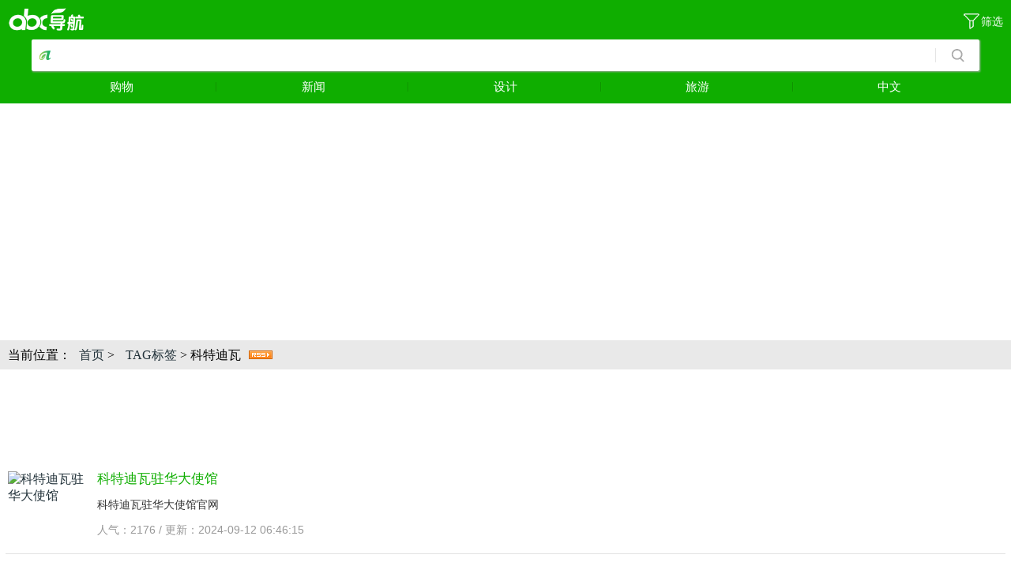

--- FILE ---
content_type: text/html
request_url: http://m.abcdao.com/tag/ketediwa/
body_size: 2674
content:
<!DOCTYPE html>
<html>
<head>
<meta http-equiv="Content-Type" content="text/html; charset=utf-8" />
<meta name="viewport" content="width=device-width,user-scalable=0" />
<meta content="telephone=no" name="format-detection" />
<meta http-equiv="Content-Language" content="zh-cn" />
<meta name="applicable-device" content="mobile" />
<title>科特迪瓦网站大全 - 科特迪瓦网址导航</title>
<meta name="description" content="科特迪瓦网站大全收录了科特迪瓦网站，是您访问科特迪瓦网站的理想入口" />
<meta name="keywords" content="科特迪瓦网站,科特迪瓦网址" />
<meta itemprop="dateUpdate" content="2024-09-13 19:23:28" /> 
<meta itemprop="datePublished" content="2024-09-12 05:34:41" />
<meta name="Robots" content="all" />
<meta name="author" content="ABC导航网站" />
<meta name="Copyright" content="Copyright @2014-2024 ABC导航网站" />
<link rel="stylesheet" type="text/css" href="/muban/css/index.css"/>
<script async src="https://pagead2.googlesyndication.com/pagead/js/adsbygoogle.js?client=ca-pub-5833129479996573" crossorigin="anonymous"></script>
<script async custom-element="amp-auto-ads" src="https://cdn.ampproject.org/v0/amp-auto-ads-0.1.js"></script>
</head>
<body>

<div id="bodyMain" class="hindex skin_default">
<header class="header">
<div class="hd_logo">
<img src="/muban/picture/logo.png" alt="ABC导航网站" width="110" height="30"/>
<a  href="http://m.abcdao.com"></a>
</div>
<a href="/filter.html" rel="nofollow" class="filter" style="color:#fff;">筛选</a>
<form name="searchform" method="post" action="/e/search/index.php"  class="search">    
<input type="hidden" name="show" value="title,bname">
<input type="hidden" name="tbname" value="site">
<input type="hidden" name="tempid" value="1">
<div class='search_wp'>
<div class="search_input_wp" id="seaIptWp">
<input type="text" value="" autocomplete="off" autocorrect="off" maxlength="64" id="bdcs-search-form-input" name="keyboard" class="search_input">
<i class="secrch_input_icon"></i>
</div>
<div class="search_cross" id="wordsClear"><i></i></div>
<button type="submit" class="search_bt" id="bdcs-search-form-submit"><span><b></b></span></button>
</div>
</form>

<div class="hd_nav">
<a href="/gouwu/">购物<i></i></a>
<a href="/xinwen/">新闻<i></i></a>
<a href="/sheji/">设计<i></i></a>
<a href="/lvyou/">旅游<i></i></a>
<a href="/zhongwen/">中文<i></i></a>
</div>
</header>
<div class="topad">
<amp-auto-ads type="adsense" data-ad-client="ca-pub-5833129479996573"></amp-auto-ads>
<script src=http://www.abcdao.com/d/js/acmsd/thea14.js></script>
</div>
<div class="main nobg">
  <div class="location">
  当前位置：<a href="http://m.abcdao.com/">首页</a> > <a href="/tag/tags.html">TAG标签</a> > 科特迪瓦</a><a href="/sitemap/tag_1.xml" target="_blank"><img src="/muban/images/rss.gif" alt="订阅RssFeed" border="0" /></a>	
  </div>
   <div class="col_1">
<!-- ADX45_1 -->
<br><ins class="adsbygoogle"
     style="display:block;margin:auto;width:100%;height:45px"
     data-ad-client="ca-pub-5833129479996573"
     data-ad-slot="8913569318"
     data-ad-format="horizontal"
     data-full-width-responsive="true"></ins>
<script>
     (adsbygoogle = window.adsbygoogle || []).push({});
</script>
<dl class="fulist bod_none" id="dl_0">
      <dt><a href="/site/9520.html"><img src="http://www.abcdao.com/d/file/titlepic/2-14031H25P70-L.gif" width="100" height="78" alt="科特迪瓦驻华大使馆" title="科特迪瓦驻华大使馆"></a></dt>
      <dd>
        <p class="listtit"><a href="/site/9520.html">科特迪瓦驻华大使馆</a></p>
        <p class="newp tipsyt">科特迪瓦驻华大使馆官网</p>
        <p class="newp">人气：2176 / 更新：2024-09-12 06:46:15</p>
      </dd>
	</dl><dl class="fulist bod_none" id="dl_0">
      <dt><a href="/site/6191.html"><img src="http://www.abcdao.com/d/file/titlepic/2-140G61301430-L.gif" width="100" height="78" alt="科特迪瓦政府" title="科特迪瓦政府"></a></dt>
      <dd>
        <p class="listtit"><a href="/site/6191.html">科特迪瓦政府</a></p>
        <p class="newp tipsyt">科特迪瓦政府官网</p>
        <p class="newp">人气：362 / 更新：2024-09-12 04:07:02</p>
      </dd>
	</dl><dl class="fulist bod_none" id="dl_0">
      <dt><a href="/site/3008.html"><img src="http://www.abcdao.com/d/file/titlepic/2-1406110930360-L.gif" width="100" height="78" alt="阿比让在线" title="阿比让在线"></a></dt>
      <dd>
        <p class="listtit"><a href="/site/3008.html">阿比让在线</a></p>
        <p class="newp tipsyt">科特迪瓦最大的门户网站</p>
        <p class="newp">人气：253 / 更新：2024-09-12 23:51:53</p>
      </dd>
	</dl>
   </div>
 <div class="page">

    <div class="clear"></div>
   </div>
</div><!--main-->
<div class="bottomad">
<amp-auto-ads type="adsense" data-ad-client="ca-pub-5833129479996573"></amp-auto-ads>
<script src=http://www.abcdao.com/d/js/acmsd/thea15.js></script>
</div>
<footer class="m_footer">


<ul  class="mf_o2">

<li><a rel="nofollow" href="http://www.abcdao.com/">电脑版</a></li>
<li><a href="#">回顶部</a></li></ul>
<p class="mf_o4">© m.abcdao.com<script>
var _hmt = _hmt || [];
(function() {
  var hm = document.createElement("script");
  hm.src = "https://hm.baidu.com/hm.js?e858dbbd78aca3048309300d3df469bf";
  var s = document.getElementsByTagName("script")[0]; 
  s.parentNode.insertBefore(hm, s);
})();
</script></p>
</footer>
</div>
<div id="allBg"></div>
</body>
</html>

--- FILE ---
content_type: text/html; charset=utf-8
request_url: https://www.google.com/recaptcha/api2/aframe
body_size: 257
content:
<!DOCTYPE HTML><html><head><meta http-equiv="content-type" content="text/html; charset=UTF-8"></head><body><script nonce="OfDfEb_bWpxTRS1STcgi6Q">/** Anti-fraud and anti-abuse applications only. See google.com/recaptcha */ try{var clients={'sodar':'https://pagead2.googlesyndication.com/pagead/sodar?'};window.addEventListener("message",function(a){try{if(a.source===window.parent){var b=JSON.parse(a.data);var c=clients[b['id']];if(c){var d=document.createElement('img');d.src=c+b['params']+'&rc='+(localStorage.getItem("rc::a")?sessionStorage.getItem("rc::b"):"");window.document.body.appendChild(d);sessionStorage.setItem("rc::e",parseInt(sessionStorage.getItem("rc::e")||0)+1);localStorage.setItem("rc::h",'1768849627248');}}}catch(b){}});window.parent.postMessage("_grecaptcha_ready", "*");}catch(b){}</script></body></html>